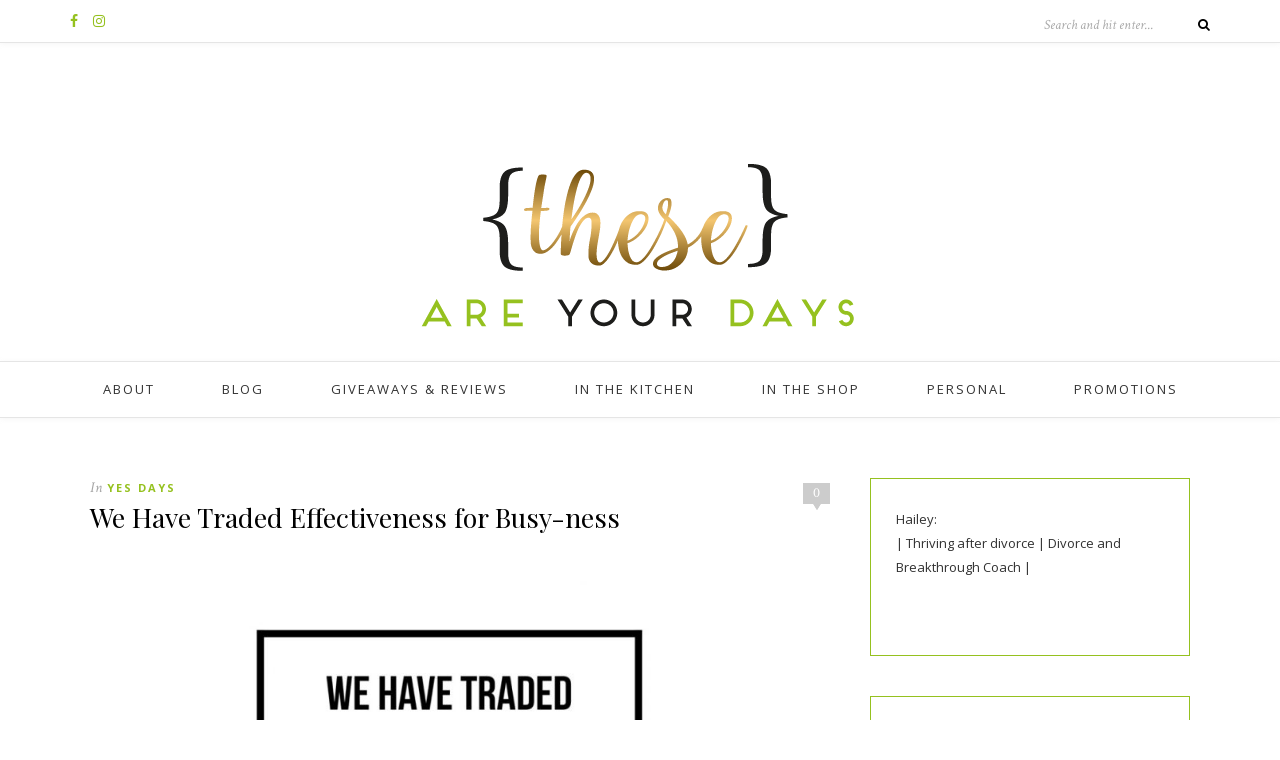

--- FILE ---
content_type: text/html; charset=UTF-8
request_url: http://theseareyourdays.com/2018/01/07/we-have-traded-effectiveness-for-busy-ness/
body_size: 8027
content:
<!DOCTYPE html>
<html lang="en-US">
<head>

	<meta charset="UTF-8">
	<meta http-equiv="X-UA-Compatible" content="IE=edge">
	<meta name="viewport" content="width=device-width, initial-scale=1">

	<title>We Have Traded Effectiveness for Busy-ness &#8211; These Are Your Days</title>

	<link rel="profile" href="http://gmpg.org/xfn/11" />
	
		
	<link rel="alternate" type="application/rss+xml" title="These Are Your Days RSS Feed" href="http://theseareyourdays.com/feed/" />
	<link rel="alternate" type="application/atom+xml" title="These Are Your Days Atom Feed" href="http://theseareyourdays.com/feed/atom/" />
	<link rel="pingback" href="http://theseareyourdays.com/xmlrpc.php" />

	<meta name='robots' content='max-image-preview:large' />
<link rel='dns-prefetch' href='//fonts.googleapis.com' />
<link rel='dns-prefetch' href='//s.w.org' />
<link rel="alternate" type="application/rss+xml" title="These Are Your Days &raquo; Feed" href="http://theseareyourdays.com/feed/" />
<link rel="alternate" type="application/rss+xml" title="These Are Your Days &raquo; Comments Feed" href="http://theseareyourdays.com/comments/feed/" />
<link rel="alternate" type="application/rss+xml" title="These Are Your Days &raquo; We Have Traded Effectiveness for Busy-ness Comments Feed" href="http://theseareyourdays.com/2018/01/07/we-have-traded-effectiveness-for-busy-ness/feed/" />
		<script type="text/javascript">
			window._wpemojiSettings = {"baseUrl":"https:\/\/s.w.org\/images\/core\/emoji\/13.1.0\/72x72\/","ext":".png","svgUrl":"https:\/\/s.w.org\/images\/core\/emoji\/13.1.0\/svg\/","svgExt":".svg","source":{"concatemoji":"http:\/\/theseareyourdays.com\/wp-includes\/js\/wp-emoji-release.min.js?ver=5.8.12"}};
			!function(e,a,t){var n,r,o,i=a.createElement("canvas"),p=i.getContext&&i.getContext("2d");function s(e,t){var a=String.fromCharCode;p.clearRect(0,0,i.width,i.height),p.fillText(a.apply(this,e),0,0);e=i.toDataURL();return p.clearRect(0,0,i.width,i.height),p.fillText(a.apply(this,t),0,0),e===i.toDataURL()}function c(e){var t=a.createElement("script");t.src=e,t.defer=t.type="text/javascript",a.getElementsByTagName("head")[0].appendChild(t)}for(o=Array("flag","emoji"),t.supports={everything:!0,everythingExceptFlag:!0},r=0;r<o.length;r++)t.supports[o[r]]=function(e){if(!p||!p.fillText)return!1;switch(p.textBaseline="top",p.font="600 32px Arial",e){case"flag":return s([127987,65039,8205,9895,65039],[127987,65039,8203,9895,65039])?!1:!s([55356,56826,55356,56819],[55356,56826,8203,55356,56819])&&!s([55356,57332,56128,56423,56128,56418,56128,56421,56128,56430,56128,56423,56128,56447],[55356,57332,8203,56128,56423,8203,56128,56418,8203,56128,56421,8203,56128,56430,8203,56128,56423,8203,56128,56447]);case"emoji":return!s([10084,65039,8205,55357,56613],[10084,65039,8203,55357,56613])}return!1}(o[r]),t.supports.everything=t.supports.everything&&t.supports[o[r]],"flag"!==o[r]&&(t.supports.everythingExceptFlag=t.supports.everythingExceptFlag&&t.supports[o[r]]);t.supports.everythingExceptFlag=t.supports.everythingExceptFlag&&!t.supports.flag,t.DOMReady=!1,t.readyCallback=function(){t.DOMReady=!0},t.supports.everything||(n=function(){t.readyCallback()},a.addEventListener?(a.addEventListener("DOMContentLoaded",n,!1),e.addEventListener("load",n,!1)):(e.attachEvent("onload",n),a.attachEvent("onreadystatechange",function(){"complete"===a.readyState&&t.readyCallback()})),(n=t.source||{}).concatemoji?c(n.concatemoji):n.wpemoji&&n.twemoji&&(c(n.twemoji),c(n.wpemoji)))}(window,document,window._wpemojiSettings);
		</script>
		<style type="text/css">
img.wp-smiley,
img.emoji {
	display: inline !important;
	border: none !important;
	box-shadow: none !important;
	height: 1em !important;
	width: 1em !important;
	margin: 0 .07em !important;
	vertical-align: -0.1em !important;
	background: none !important;
	padding: 0 !important;
}
</style>
	<link rel='stylesheet' id='wp-block-library-css'  href='http://theseareyourdays.com/wp-includes/css/dist/block-library/style.min.css?ver=5.8.12' type='text/css' media='all' />
<link rel='stylesheet' id='contact-form-7-css'  href='http://theseareyourdays.com/wp-content/plugins/contact-form-7/includes/css/styles.css?ver=5.4.2' type='text/css' media='all' />
<link rel='stylesheet' id='sp_style-css'  href='http://theseareyourdays.com/wp-content/themes/oleander/style.css?ver=5.8.12' type='text/css' media='all' />
<link rel='stylesheet' id='fontawesome-css-css'  href='http://theseareyourdays.com/wp-content/themes/oleander/css/font-awesome.min.css?ver=5.8.12' type='text/css' media='all' />
<link rel='stylesheet' id='bxslider-css-css'  href='http://theseareyourdays.com/wp-content/themes/oleander/css/jquery.bxslider.css?ver=5.8.12' type='text/css' media='all' />
<link rel='stylesheet' id='responsive-css'  href='http://theseareyourdays.com/wp-content/themes/oleander/css/responsive.css?ver=5.8.12' type='text/css' media='all' />
<link rel='stylesheet' id='default_font-css'  href='https://fonts.googleapis.com/css?family=Open+Sans%3A400%2C400italic%2C700%2C700italic&#038;subset=latin%2Clatin-ext&#038;ver=5.8.12' type='text/css' media='all' />
<link rel='stylesheet' id='default_headings-css'  href='https://fonts.googleapis.com/css?family=Playfair+Display%3A400%2C400italic%2C700%2C700italic&#038;subset=latin%2Clatin-ext&#038;ver=5.8.12' type='text/css' media='all' />
<link rel='stylesheet' id='default_secondary-css'  href='https://fonts.googleapis.com/css?family=Crimson+Text%3A400%2C400italic%2C700&#038;ver=5.8.12' type='text/css' media='all' />
<script type='text/javascript' src='http://theseareyourdays.com/wp-includes/js/jquery/jquery.min.js?ver=3.6.0' id='jquery-core-js'></script>
<script type='text/javascript' src='http://theseareyourdays.com/wp-includes/js/jquery/jquery-migrate.min.js?ver=3.3.2' id='jquery-migrate-js'></script>
<link rel="https://api.w.org/" href="http://theseareyourdays.com/wp-json/" /><link rel="alternate" type="application/json" href="http://theseareyourdays.com/wp-json/wp/v2/posts/8826" /><link rel="EditURI" type="application/rsd+xml" title="RSD" href="http://theseareyourdays.com/xmlrpc.php?rsd" />
<link rel="wlwmanifest" type="application/wlwmanifest+xml" href="http://theseareyourdays.com/wp-includes/wlwmanifest.xml" /> 
<meta name="generator" content="WordPress 5.8.12" />
<link rel="canonical" href="http://theseareyourdays.com/2018/01/07/we-have-traded-effectiveness-for-busy-ness/" />
<link rel='shortlink' href='http://theseareyourdays.com/?p=8826' />
<link rel="alternate" type="application/json+oembed" href="http://theseareyourdays.com/wp-json/oembed/1.0/embed?url=http%3A%2F%2Ftheseareyourdays.com%2F2018%2F01%2F07%2Fwe-have-traded-effectiveness-for-busy-ness%2F" />
<link rel="alternate" type="text/xml+oembed" href="http://theseareyourdays.com/wp-json/oembed/1.0/embed?url=http%3A%2F%2Ftheseareyourdays.com%2F2018%2F01%2F07%2Fwe-have-traded-effectiveness-for-busy-ness%2F&#038;format=xml" />
		<script type="text/javascript">
			var _statcounter = _statcounter || [];
			_statcounter.push({"tags": {"author": "theseareyourdays"}});
		</script>
		    <style type="text/css">
	
		#header { padding-top:0px; padding-bottom:30px; }
						#top-social a { color:#95c11f; }																										#nav-wrapper .menu > li.menu-item-has-children > a:after { color:#95c11f; }																												
		.widget { border-color:#95c11f; }						.social-widget a { color:#95c11f; }				
																						
				.post-header .cat a { color:#95c11f; }																								
				.cart-contents .sp-count { background:#95c11f; }						
		a, .woocommerce .star-rating { color:#95c11f; }
																						
				.header{
background-color:#fff;
}				
    </style>
    	
</head>

<body class="post-template-default single single-post postid-8826 single-format-standard">
	
		<div id="top-bar">
		
		<div class="container">
			
						<div id="top-social">
				
				<a href="http://facebook.com/Hailey Stuckart @theseareyourdays" target="_blank"><i class="fa fa-facebook"></i></a>								<a href="http://instagram.com/theseareyourdays" target="_blank"><i class="fa fa-instagram"></i></a>																																																
			</div>
						
						
						<div id="top-search">

				<form role="search" method="get" id="searchform" action="http://theseareyourdays.com/">
		<input type="text" placeholder="Search and hit enter..." name="s" id="s" />
		<i class="fa fa-search"></i>
</form>				
			</div>
						
		</div>
		
	</div>
		
	<header id="header">
	
		<div class="container">
		
			<div id="logo">
				
									
											<h2><a href="http://theseareyourdays.com"><img src="http://theseareyourdays.com/wp-content/uploads/2017/10/31.png" alt="These Are Your Days" /></a></h2>
										
								
			</div>
		
		</div>
	
	</header>
	
	<nav id="navigation">
	
		<div class="container">
			
			<div id="nav-wrapper">
			
				<div class="menu"><ul>
<li class="page_item page-item-1138 page_item_has_children"><a href="http://theseareyourdays.com/about/">About</a>
<ul class='children'>
	<li class="page_item page-item-3956"><a href="http://theseareyourdays.com/about/disclosure-agreement-for-cute-like-me-blog/">Disclosure Agreement for These Are Your Days</a></li>
</ul>
</li>
<li class="page_item page-item-8753"><a href="http://theseareyourdays.com/blog/">Blog</a></li>
<li class="page_item page-item-161"><a href="http://theseareyourdays.com/giveaways-reviews/">Giveaways &#038; Reviews</a></li>
<li class="page_item page-item-163"><a href="http://theseareyourdays.com/in-the-kitchen/">In The Kitchen</a></li>
<li class="page_item page-item-165"><a href="http://theseareyourdays.com/in-the-shop/">In The Shop</a></li>
<li class="page_item page-item-169"><a href="http://theseareyourdays.com/personal/">Personal</a></li>
<li class="page_item page-item-167"><a href="http://theseareyourdays.com/promotions/">Promotions</a></li>
</ul></div>
				
			</div>
			
			<div class="menu-mobile"></div>
			
			<div id="mobile-social">
				
				<a href="http://facebook.com/Hailey Stuckart @theseareyourdays" target="_blank"><i class="fa fa-facebook"></i></a>								<a href="http://instagram.com/theseareyourdays" target="_blank"><i class="fa fa-instagram"></i></a>																																												
			</div>
		
		</div>
	
	</nav>	
		
	<div class="container">
		
		<div id="content">
		
			<div id="main" >
			
								
					<article id="post-8826" class="post-8826 post type-post status-publish format-standard hentry category-yes-days">
					
	<div class="post-header">
		
				<span class="comment-box"><a href="http://theseareyourdays.com/2018/01/07/we-have-traded-effectiveness-for-busy-ness/#respond">0</a></span>
			
				<span class="cat"><span class="by">In</span> <a href="http://theseareyourdays.com/category/yes-days/" rel="category tag">Yes Days</a></span>
				
					<h1>We Have Traded Effectiveness for Busy-ness</h1>
				
	</div>
	
			
				
		
	<div class="post-entry"> 
		
				
			<p style="text-align: center;"><span style="color: #000000;"><a style="color: #000000;" href="http://theseareyourdays.com/wp-content/uploads/2017/12/Effectiveness.jpg"><img loading="lazy" class="alignnone wp-image-8828" src="http://theseareyourdays.com/wp-content/uploads/2017/12/Effectiveness.jpg" alt="" width="414" height="414" srcset="http://theseareyourdays.com/wp-content/uploads/2017/12/Effectiveness.jpg 640w, http://theseareyourdays.com/wp-content/uploads/2017/12/Effectiveness-150x150.jpg 150w, http://theseareyourdays.com/wp-content/uploads/2017/12/Effectiveness-300x300.jpg 300w, http://theseareyourdays.com/wp-content/uploads/2017/12/Effectiveness-520x520.jpg 520w" sizes="(max-width: 414px) 100vw, 414px" /></a></span></p>
<p style="text-align: center;"><span style="color: #000000;">80% of the things we do are busy things we do in an area that is not effective. <strong>THE AVERAGE PERSON ONLY SPENDS 20%</strong> of their time doing things that they are really <strong>GIFTED AT, CREATIVE AT, PASSIONATE ABOUT, EXCITED TO DO,</strong> and the rest of it is all the dumb stuff that we all have to do in order to survive.</span></p>
<div class="" data-block="true" data-editor="m37l" data-offset-key="ajvg9-0-0">
<div class="_1mf _1mj" style="text-align: center;" data-offset-key="ajvg9-0-0"><span style="color: #000000;" data-offset-key="ajvg9-0-0"><strong>I WONDER WHAT WOULD HAPPEN</strong> if we would go from doing 80% of things that are busy but not effective and 20% of the things that are really effective, and if we switch those numbers around and only give 20% of our time to the things that we have to do and 80% of our time to the things that <strong>WE WERE CREATED TO DO. </strong></span></div>
</div>
<div class="" data-block="true" data-editor="m37l" data-offset-key="2i7fk-0-0">
<div class="_1mf _1mj" data-offset-key="2i7fk-0-0"><span style="color: #000000;" data-offset-key="2i7fk-0-0"> </span></div>
</div>
<div class="" data-block="true" data-editor="m37l" data-offset-key="e5qjl-0-0">
<div class="_1mf _1mj" style="text-align: center;" data-offset-key="e5qjl-0-0"><strong><span style="color: #000000;" data-offset-key="e5qjl-0-0">~TD Jakes</span></strong></div>
<div data-offset-key="e5qjl-0-0"></div>
</div>
<div data-offset-key="e5qjl-0-0"><span style="color: #000000;">Aside from your actual job that pays the bills, how do you spend the remainder of your time? Is yours the 80% busy/20% effective split? Having worked intentionally the past few years to reverse those numbers, I can tell you how beautiful the transformation is. My life is filled with more passion, purpose, and the ability to more effectively organize my time. I am happier, more at peace, and I feel so much more accomplished each day. One thing in particular that helped me was learning to say no {seriously, try it!!}. Perhaps even more than that, giving myself permission to do so. For a while my motto was &#8220;If it doesn&#8217;t raise my children or pay my bills, I don&#8217;t have time for it&#8221;. And it was absolutely true and completely life changing.</span></div>
<div data-offset-key="e5qjl-0-0"></div>
<div data-offset-key="e5qjl-0-0"><a href="http://theseareyourdays.com/wp-content/uploads/2017/12/Still-say-no.jpg"><img loading="lazy" class="aligncenter wp-image-8841 size-medium" src="http://theseareyourdays.com/wp-content/uploads/2017/12/Still-say-no-300x300.jpg" alt="" width="300" height="300" srcset="http://theseareyourdays.com/wp-content/uploads/2017/12/Still-say-no-300x300.jpg 300w, http://theseareyourdays.com/wp-content/uploads/2017/12/Still-say-no-150x150.jpg 150w, http://theseareyourdays.com/wp-content/uploads/2017/12/Still-say-no-768x768.jpg 768w, http://theseareyourdays.com/wp-content/uploads/2017/12/Still-say-no-520x520.jpg 520w, http://theseareyourdays.com/wp-content/uploads/2017/12/Still-say-no.jpg 960w" sizes="(max-width: 300px) 100vw, 300px" /></a></div>
<div data-offset-key="e5qjl-0-0"></div>
<div data-offset-key="e5qjl-0-0"><span style="color: #000000;">Since implementing that approach almost 4 years ago, I have been able to introduce certain things back&#8230;.I&#8217;ve learned that a dinner out with girlfriends is worth making the time for, a charity event always leaves me feeling passionate about making a difference, which people are good for my mental health and that hanging out with them fills my cup. And we can&#8217;t forget the bubble baths &#8211; aka my rejuvenation station. I do not have FOMO (fear of missing out) and more often than not have FOGO (fear of going out). I am not afraid to miss an event, stay home or be alone and in fact, need those times to rebalance and refuel my energy. Some of the things I plan to spend more of my time doing in the coming year are blogging {I love it here}, completing my life coaching course AND taking on clients, doing more <a style="color: #000000;" href="http://theseareyourflawlessdays.com">makeup videos</a>, listening to more audiobooks and podcasts, getting involved with specific charities, some sewing, trying new recipes and honestly, enjoying more evenings just watching Netflix. These are the things that fuel my passion and create a higher percentage of time spent effectively. When I am more focused on these things, the busy things don&#8217;t feel so busy. </span></div>
<div data-offset-key="e5qjl-0-0"></div>
<div style="text-align: center;" data-offset-key="e5qjl-0-0"><span style="color: #000000;">What *effective* things do  you want to spend more of your time on this year? </span></div>
			
				
				
							
						
	</div>
	
		
	<div class="post-meta">
		<div class="meta-info">
			<span class="meta-date">7 Jan 2018</span> <span class="by">By</span> <a href="http://theseareyourdays.com/author/cutelikeme/" title="Posts by theseareyourdays" rel="author">theseareyourdays</a>		</div>
		
			
		<div class="post-share">
		
						
			<a target="_blank" href="https://www.facebook.com/sharer/sharer.php?u=http://theseareyourdays.com/2018/01/07/we-have-traded-effectiveness-for-busy-ness/"><i class="fa fa-facebook"></i> <span>Share</span></a>
			<a target="_blank" href="https://twitter.com/home?status=Check%20out%20this%20article:%20We+Have+Traded+Effectiveness+for+Busy-ness%20-%20http://theseareyourdays.com/2018/01/07/we-have-traded-effectiveness-for-busy-ness/"><i class="fa fa-twitter"></i> <span>Tweet</span></a>
						<a data-pin-do="none" target="_blank" href="https://pinterest.com/pin/create/button/?url=http://theseareyourdays.com/2018/01/07/we-have-traded-effectiveness-for-busy-ness/&media=&description=We Have Traded Effectiveness for Busy-ness"><i class="fa fa-pinterest"></i> <span>Pin it</span></a>
			<a target="_blank" href="https://plus.google.com/share?url=http://theseareyourdays.com/2018/01/07/we-have-traded-effectiveness-for-busy-ness/"><i class="fa fa-google-plus"></i> <span>+1</span></a>
			
			
		</div>
				
	</div>
		
				<div class="post-author">
		
	<div class="author-img">
		<img alt='' src='http://0.gravatar.com/avatar/304396a8558b9c1a3c4017b080fef499?s=100&#038;d=identicon&#038;r=g' srcset='http://0.gravatar.com/avatar/304396a8558b9c1a3c4017b080fef499?s=200&#038;d=identicon&#038;r=g 2x' class='avatar avatar-100 photo' height='100' width='100' loading='lazy'/>	</div>
	
	<div class="author-content">
		<h5><span class="about-italic">About</span> <a href="http://theseareyourdays.com/author/cutelikeme/" title="Posts by theseareyourdays" rel="author">theseareyourdays</a></h5>
		<p></p>
		<a target="_blank" class="author-social" href="http://facebook.com/theseareyourdays"><i class="fa fa-facebook"></i></a>		<a target="_blank" class="author-social" href="http://twitter.com/cutelikeme"><i class="fa fa-twitter"></i></a>		<a target="_blank" class="author-social" href="http://instagram.com/theseareyourdays"><i class="fa fa-instagram"></i></a>							</div>
	
</div>			
						<div class="post-related"><h4 class="widget-title">You Might Also Like</h4><span class="widget-divider"></span>
						<div class="item-related">
					
										
					<h3><a href="http://theseareyourdays.com/2017/05/20/ryans-anchor-day-r-a-d/">Ryan&#8217;s Anchor Day ~ R.A.D.</a></h3>
					<span class="date">20 May 2017</span>
					
				</div>
						<div class="item-related">
					
										
					<h3><a href="http://theseareyourdays.com/2018/01/16/finding-gratitude-amidst-the-heartbreak/">Finding Gratitude Amidst The Heartbreak</a></h3>
					<span class="date">16 Jan 2018</span>
					
				</div>
						<div class="item-related">
					
										
					<h3><a href="http://theseareyourdays.com/2018/01/05/the-truth-is-i-dont-care-if-you-buy-makeup-from-me/">The truth is, I don&#8217;t care if you buy makeup from me</a></h3>
					<span class="date">5 Jan 2018</span>
					
				</div>
		</div>			
				<div class="post-pagination">
	
		<a href="http://theseareyourdays.com/2018/01/05/the-truth-is-i-dont-care-if-you-buy-makeup-from-me/" class="prev"><i class="fa fa-angle-left"></i> Previous Post</a>
		
		<a href="http://theseareyourdays.com/2018/01/08/wounded-healer-finding-my-passion-as-a-massage-therapist/" class="next">Next Post <i class="fa fa-angle-right"></i></a>
		
</div>
			
	<div class="post-comments" id="comments">
	
	<h4 class="widget-title">No Comments</h4><span class="widget-divider"></span><div class='comments'></div><div id='comments_pagination'></div>	<div id="respond" class="comment-respond">
		<h3 id="reply-title" class="comment-reply-title">Leave a Reply <small><a rel="nofollow" id="cancel-comment-reply-link" href="/2018/01/07/we-have-traded-effectiveness-for-busy-ness/#respond" style="display:none;">Cancel Reply</a></small></h3><form action="http://theseareyourdays.com/wp-comments-post.php" method="post" id="commentform" class="comment-form"><p class="comment-form-comment"><textarea id="comment" name="comment" cols="45" rows="8" aria-required="true"></textarea></p><p class="comment-form-author"><label for="author">Name <span class="required">*</span></label> <input id="author" name="author" type="text" value="" size="30" maxlength="245" required='required' /></p>
<p class="comment-form-email"><label for="email">Email <span class="required">*</span></label> <input id="email" name="email" type="text" value="" size="30" maxlength="100" required='required' /></p>
<p class="comment-form-url"><label for="url">Website</label> <input id="url" name="url" type="text" value="" size="30" maxlength="200" /></p>
<p class="comment-form-cookies-consent"><input id="wp-comment-cookies-consent" name="wp-comment-cookies-consent" type="checkbox" value="yes" /> <label for="wp-comment-cookies-consent">Save my name, email, and website in this browser for the next time I comment.</label></p>
<p class="form-submit"><input name="submit" type="submit" id="submit" class="submit" value="Post Comment" /> <input type='hidden' name='comment_post_ID' value='8826' id='comment_post_ID' />
<input type='hidden' name='comment_parent' id='comment_parent' value='0' />
</p><p style="display: none;"><input type="hidden" id="akismet_comment_nonce" name="akismet_comment_nonce" value="db21ecc56e" /></p><input type="hidden" id="ak_js" name="ak_js" value="96"/><textarea name="ak_hp_textarea" cols="45" rows="8" maxlength="100" style="display: none !important;"></textarea></form>	</div><!-- #respond -->
	

</div> <!-- end comments div -->

</article>						
								
								
			</div>

<aside id="sidebar">
	
	<div id="text-16" class="widget widget_text">			<div class="textwidget"><p>Hailey:</p>
<p>| Thriving after divorce | Divorce and Breakthrough Coach |</p>
<p>&nbsp;</p>
<p>&nbsp;</p>
</div>
		</div><div id="nav_menu-2" class="widget widget_nav_menu"><div class="menu-on-the-blog-container"><ul id="menu-on-the-blog" class="menu"><li id="menu-item-1763" class="menu-item menu-item-type-post_type menu-item-object-page menu-item-1763"><a href="http://theseareyourdays.com/about/">About</a></li>
<li id="menu-item-1767" class="menu-item menu-item-type-post_type menu-item-object-page menu-item-has-children menu-item-1767"><a href="http://theseareyourdays.com/giveaways-reviews/">Giveaways &#038; Reviews</a>
<ul class="sub-menu">
	<li id="menu-item-1778" class="menu-item menu-item-type-taxonomy menu-item-object-category menu-item-1778"><a href="http://theseareyourdays.com/category/giveawaysreviews/">Giveaways and Reviews</a></li>
	<li id="menu-item-1781" class="menu-item menu-item-type-taxonomy menu-item-object-category menu-item-1781"><a href="http://theseareyourdays.com/category/justforfun/">Just for Fun</a></li>
</ul>
</li>
<li id="menu-item-1765" class="menu-item menu-item-type-post_type menu-item-object-page menu-item-1765"><a href="http://theseareyourdays.com/in-the-shop/">In The Shop</a></li>
<li id="menu-item-1766" class="menu-item menu-item-type-post_type menu-item-object-page menu-item-has-children menu-item-1766"><a href="http://theseareyourdays.com/in-the-kitchen/">In The Kitchen</a>
<ul class="sub-menu">
	<li id="menu-item-1780" class="menu-item menu-item-type-taxonomy menu-item-object-category menu-item-1780"><a href="http://theseareyourdays.com/category/inthekitchen/">In the Kitchen</a></li>
	<li id="menu-item-1779" class="menu-item menu-item-type-taxonomy menu-item-object-category menu-item-1779"><a href="http://theseareyourdays.com/category/glutenfree/">Gluten Free</a></li>
</ul>
</li>
<li id="menu-item-1764" class="menu-item menu-item-type-post_type menu-item-object-page menu-item-has-children menu-item-1764"><a href="http://theseareyourdays.com/personal/">Personal</a>
<ul class="sub-menu">
	<li id="menu-item-1782" class="menu-item menu-item-type-taxonomy menu-item-object-category menu-item-1782"><a href="http://theseareyourdays.com/category/thespendingdiet/">The Spending Diet</a></li>
	<li id="menu-item-1783" class="menu-item menu-item-type-taxonomy menu-item-object-category menu-item-1783"><a href="http://theseareyourdays.com/category/vacay-2/">VACAY!!</a></li>
</ul>
</li>
<li id="menu-item-1774" class="menu-item menu-item-type-post_type menu-item-object-page menu-item-1774"><a href="http://theseareyourdays.com/promotions/">Promotions</a></li>
</ul></div></div><div id="search-3" class="widget widget_search"><form role="search" method="get" id="searchform" action="http://theseareyourdays.com/">
		<input type="text" placeholder="Search and hit enter..." name="s" id="s" />
		<i class="fa fa-search"></i>
</form></div>	
</aside>	
		<!-- END CONTENT -->
		</div>
		
	<!-- END CONTAINER -->
	</div>
	
	<footer id="footer">
		
		<div class="container">
			
						<div class="footer-widgets">
			
				<div class="footer-widget">
									</div>
				
				<div class="footer-widget">
									</div>
				
				<div class="footer-widget">
									</div>
			
			</div>
						
						<div class="footer-social">
			
				<a href="http://facebook.com/Hailey Stuckart @theseareyourdays" target="_blank"><i class="fa fa-facebook"></i> <span>Facebook</span></a>								<a href="http://instagram.com/theseareyourdays" target="_blank"><i class="fa fa-instagram"></i> <span>Instagram</span></a>																																																
			</div>
						
		</div>
	
	</footer>
	
	<div id="instagram-footer">
	<div id="null-instagram-feed-2" class="instagram-widget null-instagram-feed"><h4 class="instagram-title">Instagram</h4>Instagram has returned invalid data.<p class="clear"><a href="//instagram.com/theseareyourdays/" rel="me" target="_self" class="">Follow Me!</a></p></div><div id="solopine_social_widget-2" class="instagram-widget solopine_social_widget"><h4 class="instagram-title">Subscribe &#038; Follow</h4>		
			<div class="social-widget">
				<a href="http://facebook.com/Hailey Stuckart @theseareyourdays" target="_blank"><i class="fa fa-facebook"></i></a>				<a href="http://twitter.com/" target="_blank"><i class="fa fa-twitter"></i></a>				<a href="http://instagram.com/theseareyourdays" target="_blank"><i class="fa fa-instagram"></i></a>																																															</div>
			
			
		</div>	</div>
	
	<div id="footer-copyright">
		
		<div class="container">
			
			<p>© 2017 These Are Your Days</p>
			<a href="#" class="back-to-top">Back to top <i class="fa fa-angle-up"></i></a>			
		</div>
		
	</div>
	
			<!-- Start of StatCounter Code -->
		<script>
			<!--
			var sc_project=11347804;
			var sc_security="b695a8c8";
						var scJsHost = (("https:" == document.location.protocol) ?
				"https://secure." : "http://www.");
			//-->
			
document.write("<sc"+"ript src='" +scJsHost +"statcounter.com/counter/counter.js'></"+"script>");		</script>
				<noscript><div class="statcounter"><a title="web analytics" href="https://statcounter.com/"><img class="statcounter" src="https://c.statcounter.com/11347804/0/b695a8c8/0/" alt="web analytics" /></a></div></noscript>
		<!-- End of StatCounter Code -->
		<script type='text/javascript' src='http://theseareyourdays.com/wp-includes/js/dist/vendor/regenerator-runtime.min.js?ver=0.13.7' id='regenerator-runtime-js'></script>
<script type='text/javascript' src='http://theseareyourdays.com/wp-includes/js/dist/vendor/wp-polyfill.min.js?ver=3.15.0' id='wp-polyfill-js'></script>
<script type='text/javascript' id='contact-form-7-js-extra'>
/* <![CDATA[ */
var wpcf7 = {"api":{"root":"http:\/\/theseareyourdays.com\/wp-json\/","namespace":"contact-form-7\/v1"},"cached":"1"};
/* ]]> */
</script>
<script type='text/javascript' src='http://theseareyourdays.com/wp-content/plugins/contact-form-7/includes/js/index.js?ver=5.4.2' id='contact-form-7-js'></script>
<script type='text/javascript' src='http://theseareyourdays.com/wp-content/themes/oleander/js/jquery.bxslider.min.js?ver=5.8.12' id='bxslider-js'></script>
<script type='text/javascript' src='http://theseareyourdays.com/wp-content/themes/oleander/js/jquery.slicknav.min.js?ver=5.8.12' id='slicknav-js'></script>
<script type='text/javascript' src='http://theseareyourdays.com/wp-content/themes/oleander/js/jquery.sticky.js?ver=5.8.12' id='sp_sticky-js'></script>
<script type='text/javascript' src='http://theseareyourdays.com/wp-content/themes/oleander/js/fitvids.js?ver=5.8.12' id='fitvids-js'></script>
<script type='text/javascript' src='http://theseareyourdays.com/wp-content/themes/oleander/js/solopine.js?ver=5.8.12' id='sp_scripts-js'></script>
<script type='text/javascript' src='http://theseareyourdays.com/wp-includes/js/comment-reply.min.js?ver=5.8.12' id='comment-reply-js'></script>
<script type='text/javascript' src='http://theseareyourdays.com/wp-includes/js/wp-embed.min.js?ver=5.8.12' id='wp-embed-js'></script>
<script defer type='text/javascript' src='http://theseareyourdays.com/wp-content/plugins/akismet/_inc/form.js?ver=4.1.10' id='akismet-form-js'></script>
	
</body>

</html>